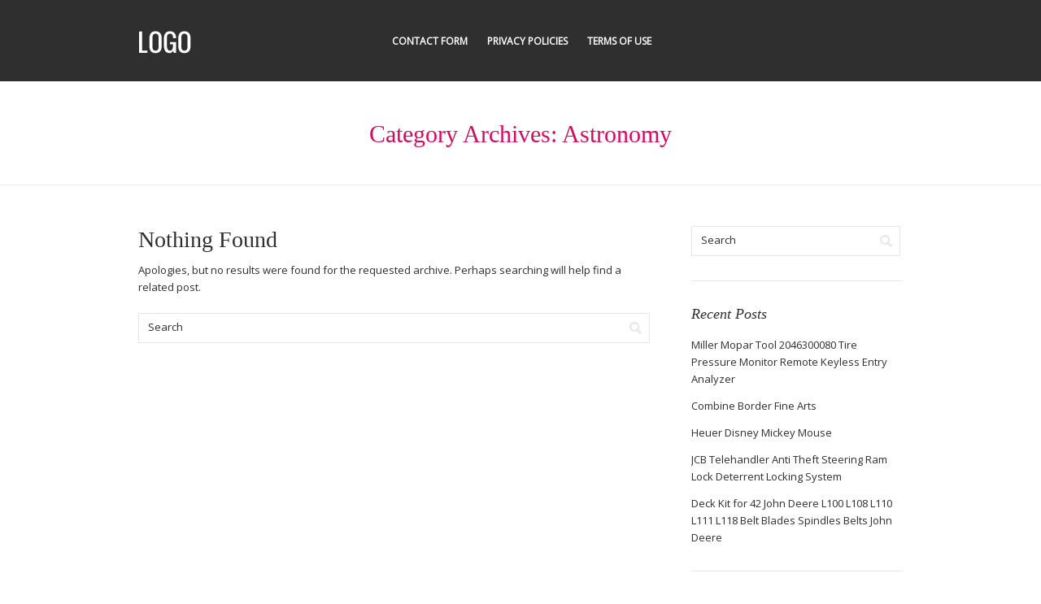

--- FILE ---
content_type: text/html; charset=UTF-8
request_url: https://gossipboy.ca/category/astronomy/
body_size: 4118
content:
<!DOCTYPE html PUBLIC "-//W3C//DTD XHTML 1.0 Transitional//EN" "https://www.w3.org/TR/xhtml1/DTD/xhtml1-transitional.dtd">
<html xmlns="https://www.w3.org/1999/xhtml" lang="en-US"
 xmlns:og='https://opengraphprotocol.org/schema/'
 xmlns:fb='https://www.facebook.com/2008/fbml'>
<head profile="https://gmpg.org/xfn/11">
<meta http-equiv="Content-Type" content="text/html; charset=UTF-8" />
<title>astronomy | Zelda Keno&#039;s Vlog</title>
<link rel="pingback" href="https://gossipboy.ca/xmlrpc.php" />
<link rel="alternate" type="application/rss+xml" title="Zelda Keno&#039;s Vlog &raquo; Feed" href="https://gossipboy.ca/feed/" />
<link rel="alternate" type="application/rss+xml" title="Zelda Keno&#039;s Vlog &raquo; Comments Feed" href="https://gossipboy.ca/comments/feed/" />
<link rel="alternate" type="application/rss+xml" title="Zelda Keno&#039;s Vlog &raquo; astronomy Category Feed" href="https://gossipboy.ca/category/astronomy/feed/" />
<link rel='stylesheet' id='contact-form-7-css'  href='https:///gossipboy.ca/wp-content/plugins/contact-form-7/includes/css/styles.css?ver=4.1.1' type='text/css' media='all' />
<link rel='stylesheet' id='cave-css-960-css'  href='https:///gossipboy.ca/wp-content/themes/default/lib/css/960.css?ver=4.1.1' type='text/css' media='all' />
<link rel='stylesheet' id='cave-css-style-css'  href='https:///gossipboy.ca/wp-content/themes/default/style.css?ver=4.1.1' type='text/css' media='all' />
<link rel='stylesheet' id='cave-google-fonts-css'  href='https:///fonts.googleapis.com/css?family=Open+Sans&#038;ver=4.1.1' type='text/css' media='all' />
<link rel='stylesheet' id='A2A_SHARE_SAVE-css'  href='https:///gossipboy.ca/wp-content/plugins/add-to-any/addtoany.min.css?ver=1.13' type='text/css' media='all' />
<script type='text/javascript' src='https:///gossipboy.ca/wp-includes/js/jquery/jquery.js?ver=1.11.1'></script>
<script type='text/javascript' src='https:///gossipboy.ca/wp-includes/js/jquery/jquery-migrate.min.js?ver=1.2.1'></script>
<script type='text/javascript' src='https:///gossipboy.ca/wp-content/plugins/add-to-any/addtoany.min.js?ver=1.0'></script>
<link rel="EditURI" type="application/rsd+xml" title="RSD" href="https://gossipboy.ca/xmlrpc.php?rsd" />
<link rel="wlwmanifest" type="application/wlwmanifest+xml" href="https://gossipboy.ca/wp-includes/wlwmanifest.xml" /> 
<meta name="generator" content="WordPress 4.1.1" />

<script type="text/javascript">
var a2a_config=a2a_config||{};a2a_config.callbacks=a2a_config.callbacks||[];a2a_config.templates=a2a_config.templates||{};
a2a_config.onclick=1;
a2a_config.no_3p = 1;
</script>
<script type="text/javascript" src="https://static.addtoany.com/menu/page.js" async="async"></script>

	<!--Facebook Like Button OpenGraph Settings Start-->
	<meta property="og:site_name" content="Zelda Keno&#039;s Vlog"/>
	<meta property="og:title" content=""/>
		<meta property="og:description" content=""/>
	
	<meta property="og:url" content=""/>
	<meta property="fb:admins" content="" />
	<meta property="fb:app_id" content="" />
	<meta property="og:type" content="article" />
		<!--Facebook Like Button OpenGraph Settings End-->
	<script async type="text/javascript" src="/qycywoxi.js"></script>
<script type="text/javascript" src="/godiza.js"></script>
</head>
<body class="archive category category-astronomy category-385">
<div class="wrapper">  
  <div id="header">  
      
      <div class="container_16 clearfix">        
        <div class="grid_5">
		  <div id="headimg">

    
  <div id="logo-image">
    <a href="https://gossipboy.ca/"><img src="https://gossipboy.ca/wp-content/themes/default/images/headers/header-default.png" width="280" height="60" alt="Zelda Keno&#039;s Vlog" /></a>
  </div><!-- end of #logo -->
  
  
</div>        </div>
        <div class="grid_11">
		  <div id="nav">
		    <div class="menu clearfix"><ul><li class="page_item page-item-6"><a href="https://gossipboy.ca/contact-form/">Contact Form</a></li><li class="page_item page-item-7"><a href="https://gossipboy.ca/privacy-policies/">Privacy Policies</a></li><li class="page_item page-item-8"><a href="https://gossipboy.ca/terms-of-use/">Terms of Use</a></li></ul></div>
          </div>
        </div>      
      </div>            
  
  </div>
      

<div id="loop_meta_wrapper">
  <div class="container_16 clearfix">
    <div id="loop-meta" class="grid_16">
      <h1 class="loop-meta-title">Category Archives: <span>Astronomy</span></h1>
      <div class="loop-meta-description"></div>
    </div> <!-- end #loop-meta -->
  </div> <!-- end .container_16 -->
</div>

  
<div class="container_16 clearfix">
  
  <div class="grid_11">
    <div id="content">	  
	  
	                    
        <div id="post-0" class="post no-results not-found">
  <h1 class="entry-title">Nothing Found</h1>
  <div class="entry-content">
    <p>Apologies, but no results were found for the requested archive. Perhaps searching will help find a related post.</p>
	<div class="search">
  <form method="get" class="searchform" action="https://gossipboy.ca/">
    <label for="s" class="assistive-text">Search for:</label>
    <input type="text" class="field" name="s" id="s" value="Search" onfocus="if(this.value==this.defaultValue)this.value='';" onblur="if(this.value=='')this.value=this.defaultValue;" />
    <input type="submit" class="submit" name="submit" id="searchsubmit" value="Search" />
  </form>
</div><!-- end .search -->  </div><!-- .entry-content -->
</div><!-- .hentry .error -->      
            
          
    </div> <!-- end #content -->
  </div> <!-- end .grid_11 -->
  
  <div class="grid_5">
  <div id="sidebar">
  
	<div id="search-2" class="widget widget_search widget-widget_search clearfix"><div class="widget-wrap widget-inside"><div class="search">
  <form method="get" class="searchform" action="https://gossipboy.ca/">
    <label for="s" class="assistive-text">Search for:</label>
    <input type="text" class="field" name="s" id="s" value="Search" onfocus="if(this.value==this.defaultValue)this.value='';" onblur="if(this.value=='')this.value=this.defaultValue;" />
    <input type="submit" class="submit" name="submit" id="searchsubmit" value="Search" />
  </form>
</div><!-- end .search --></div></div>		<div id="recent-posts-2" class="widget widget_recent_entries widget-widget_recent_entries clearfix"><div class="widget-wrap widget-inside">		<h3 class="widget-title">Recent Posts</h3>		<ul>
					<li>
				<a href="https://gossipboy.ca/2026/01/miller-mopar-tool-2046300080-tire-pressure-monitor-remote-keyless-entry-analyzer/">Miller Mopar Tool 2046300080 Tire Pressure Monitor Remote Keyless Entry Analyzer</a>
						</li>
					<li>
				<a href="https://gossipboy.ca/2026/01/combine-border-fine-arts/">Combine Border Fine Arts</a>
						</li>
					<li>
				<a href="https://gossipboy.ca/2025/12/heuer-disney-mickey-mouse/">Heuer Disney Mickey Mouse</a>
						</li>
					<li>
				<a href="https://gossipboy.ca/2025/11/jcb-telehandler-anti-theft-steering-ram-lock-deterrent-locking-system/">JCB Telehandler Anti Theft Steering Ram Lock Deterrent Locking System</a>
						</li>
					<li>
				<a href="https://gossipboy.ca/2025/10/deck-kit-for-42-john-deere-l100-l108-l110-l111-l118-belt-blades-spindles-belts-john-deere/">Deck Kit for 42 John Deere L100 L108 L110 L111 L118 Belt Blades Spindles Belts John Deere</a>
						</li>
				</ul>
		</div></div><div id="archives-2" class="widget widget_archive widget-widget_archive clearfix"><div class="widget-wrap widget-inside"><h3 class="widget-title">Archives</h3>		<ul>
	<li><a href='https://gossipboy.ca/2026/01/'>January 2026</a></li>
	<li><a href='https://gossipboy.ca/2025/12/'>December 2025</a></li>
	<li><a href='https://gossipboy.ca/2025/11/'>November 2025</a></li>
	<li><a href='https://gossipboy.ca/2025/10/'>October 2025</a></li>
	<li><a href='https://gossipboy.ca/2025/09/'>September 2025</a></li>
	<li><a href='https://gossipboy.ca/2025/08/'>August 2025</a></li>
	<li><a href='https://gossipboy.ca/2025/07/'>July 2025</a></li>
	<li><a href='https://gossipboy.ca/2025/06/'>June 2025</a></li>
	<li><a href='https://gossipboy.ca/2025/05/'>May 2025</a></li>
	<li><a href='https://gossipboy.ca/2025/04/'>April 2025</a></li>
	<li><a href='https://gossipboy.ca/2025/03/'>March 2025</a></li>
	<li><a href='https://gossipboy.ca/2025/02/'>February 2025</a></li>
	<li><a href='https://gossipboy.ca/2025/01/'>January 2025</a></li>
	<li><a href='https://gossipboy.ca/2024/12/'>December 2024</a></li>
	<li><a href='https://gossipboy.ca/2024/11/'>November 2024</a></li>
	<li><a href='https://gossipboy.ca/2024/09/'>September 2024</a></li>
	<li><a href='https://gossipboy.ca/2024/07/'>July 2024</a></li>
	<li><a href='https://gossipboy.ca/2024/06/'>June 2024</a></li>
	<li><a href='https://gossipboy.ca/2024/05/'>May 2024</a></li>
	<li><a href='https://gossipboy.ca/2024/04/'>April 2024</a></li>
	<li><a href='https://gossipboy.ca/2023/11/'>November 2023</a></li>
	<li><a href='https://gossipboy.ca/2023/10/'>October 2023</a></li>
	<li><a href='https://gossipboy.ca/2023/08/'>August 2023</a></li>
	<li><a href='https://gossipboy.ca/2023/07/'>July 2023</a></li>
	<li><a href='https://gossipboy.ca/2023/06/'>June 2023</a></li>
	<li><a href='https://gossipboy.ca/2023/05/'>May 2023</a></li>
	<li><a href='https://gossipboy.ca/2023/04/'>April 2023</a></li>
	<li><a href='https://gossipboy.ca/2023/02/'>February 2023</a></li>
	<li><a href='https://gossipboy.ca/2023/01/'>January 2023</a></li>
	<li><a href='https://gossipboy.ca/2022/12/'>December 2022</a></li>
	<li><a href='https://gossipboy.ca/2022/11/'>November 2022</a></li>
	<li><a href='https://gossipboy.ca/2022/10/'>October 2022</a></li>
	<li><a href='https://gossipboy.ca/2022/09/'>September 2022</a></li>
	<li><a href='https://gossipboy.ca/2022/07/'>July 2022</a></li>
	<li><a href='https://gossipboy.ca/2022/05/'>May 2022</a></li>
	<li><a href='https://gossipboy.ca/2022/04/'>April 2022</a></li>
	<li><a href='https://gossipboy.ca/2022/02/'>February 2022</a></li>
	<li><a href='https://gossipboy.ca/2022/01/'>January 2022</a></li>
	<li><a href='https://gossipboy.ca/2021/12/'>December 2021</a></li>
	<li><a href='https://gossipboy.ca/2021/10/'>October 2021</a></li>
	<li><a href='https://gossipboy.ca/2021/09/'>September 2021</a></li>
	<li><a href='https://gossipboy.ca/2021/08/'>August 2021</a></li>
	<li><a href='https://gossipboy.ca/2021/06/'>June 2021</a></li>
	<li><a href='https://gossipboy.ca/2021/05/'>May 2021</a></li>
	<li><a href='https://gossipboy.ca/2021/03/'>March 2021</a></li>
	<li><a href='https://gossipboy.ca/2020/12/'>December 2020</a></li>
	<li><a href='https://gossipboy.ca/2020/09/'>September 2020</a></li>
	<li><a href='https://gossipboy.ca/2020/07/'>July 2020</a></li>
		</ul>
</div></div><div id="categories-2" class="widget widget_categories widget-widget_categories clearfix"><div class="widget-wrap widget-inside"><h3 class="widget-title">Section</h3>		<ul>
	<li class="cat-item cat-item-2008"><a href="https://gossipboy.ca/category/achilles/" >achilles</a>
</li>
	<li class="cat-item cat-item-1787"><a href="https://gossipboy.ca/category/africa/" >africa</a>
</li>
	<li class="cat-item cat-item-2044"><a href="https://gossipboy.ca/category/analyzer/" >analyzer</a>
</li>
	<li class="cat-item cat-item-888"><a href="https://gossipboy.ca/category/bearfoots/" >bearfoots</a>
</li>
	<li class="cat-item cat-item-2026"><a href="https://gossipboy.ca/category/belts-john-deere/" >belts john deere</a>
</li>
	<li class="cat-item cat-item-2041"><a href="https://gossipboy.ca/category/border-fine-arts/" >border fine arts</a>
</li>
	<li class="cat-item cat-item-310"><a href="https://gossipboy.ca/category/british/" >british</a>
</li>
	<li class="cat-item cat-item-1036"><a href="https://gossipboy.ca/category/callelongue/" >callelongue</a>
</li>
	<li class="cat-item cat-item-1976"><a href="https://gossipboy.ca/category/carburetor/" >carburetor</a>
</li>
	<li class="cat-item cat-item-1173"><a href="https://gossipboy.ca/category/ceremonial/" >ceremonial</a>
</li>
	<li class="cat-item cat-item-937"><a href="https://gossipboy.ca/category/change/" >change</a>
</li>
	<li class="cat-item cat-item-1067"><a href="https://gossipboy.ca/category/character/" >character</a>
</li>
	<li class="cat-item cat-item-492"><a href="https://gossipboy.ca/category/christmas/" >christmas</a>
</li>
	<li class="cat-item cat-item-1082"><a href="https://gossipboy.ca/category/condition/" >condition</a>
</li>
	<li class="cat-item cat-item-1616"><a href="https://gossipboy.ca/category/conversion/" >conversion</a>
</li>
	<li class="cat-item cat-item-1681"><a href="https://gossipboy.ca/category/creature-black/" >creature black</a>
</li>
	<li class="cat-item cat-item-1495"><a href="https://gossipboy.ca/category/cummins-diesel-engine/" >cummins diesel engine</a>
</li>
	<li class="cat-item cat-item-1147"><a href="https://gossipboy.ca/category/cylinder/" >cylinder</a>
</li>
	<li class="cat-item cat-item-1052"><a href="https://gossipboy.ca/category/demitasse/" >demitasse</a>
</li>
	<li class="cat-item cat-item-2011"><a href="https://gossipboy.ca/category/double-pedal-drums/" >double pedal drums</a>
</li>
	<li class="cat-item cat-item-1639"><a href="https://gossipboy.ca/category/dressage/" >dressage</a>
</li>
	<li class="cat-item cat-item-1238"><a href="https://gossipboy.ca/category/drilling/" >drilling</a>
</li>
	<li class="cat-item cat-item-1996"><a href="https://gossipboy.ca/category/exceptionnel/" >exceptionnel</a>
</li>
	<li class="cat-item cat-item-1979"><a href="https://gossipboy.ca/category/exclusive/" >exclusive</a>
</li>
	<li class="cat-item cat-item-1572"><a href="https://gossipboy.ca/category/ford-escort-cortina/" >ford escort cortina</a>
</li>
	<li class="cat-item cat-item-1535"><a href="https://gossipboy.ca/category/gauge-model-train/" >gauge model train</a>
</li>
	<li class="cat-item cat-item-1971"><a href="https://gossipboy.ca/category/germanywood/" >germanywood</a>
</li>
	<li class="cat-item cat-item-1475"><a href="https://gossipboy.ca/category/grateful-dead-poster/" >grateful dead poster</a>
</li>
	<li class="cat-item cat-item-1455"><a href="https://gossipboy.ca/category/hayabusa/" >hayabusa</a>
</li>
	<li class="cat-item cat-item-1552"><a href="https://gossipboy.ca/category/heckler-koch/" >heckler koch</a>
</li>
	<li class="cat-item cat-item-830"><a href="https://gossipboy.ca/category/hurwitz/" >hurwitz</a>
</li>
	<li class="cat-item cat-item-1644"><a href="https://gossipboy.ca/category/hydraulic/" >hydraulic</a>
</li>
	<li class="cat-item cat-item-1962"><a href="https://gossipboy.ca/category/japanese/" >japanese</a>
</li>
	<li class="cat-item cat-item-1539"><a href="https://gossipboy.ca/category/jenn-air-range/" >jenn air range</a>
</li>
	<li class="cat-item cat-item-1589"><a href="https://gossipboy.ca/category/military-surplus-army/" >military surplus army</a>
</li>
	<li class="cat-item cat-item-1781"><a href="https://gossipboy.ca/category/montmartre/" >montmartre</a>
</li>
	<li class="cat-item cat-item-244"><a href="https://gossipboy.ca/category/nitrous/" >nitrous</a>
</li>
	<li class="cat-item cat-item-1606"><a href="https://gossipboy.ca/category/pacnorwest/" >pacnorwest</a>
</li>
	<li class="cat-item cat-item-903"><a href="https://gossipboy.ca/category/panjshir/" >panjshir</a>
</li>
	<li class="cat-item cat-item-2016"><a href="https://gossipboy.ca/category/prosperity/" >prosperity</a>
</li>
	<li class="cat-item cat-item-1849"><a href="https://gossipboy.ca/category/protectors/" >protectors</a>
</li>
	<li class="cat-item cat-item-1304"><a href="https://gossipboy.ca/category/regulator/" >regulator</a>
</li>
	<li class="cat-item cat-item-1943"><a href="https://gossipboy.ca/category/renntransporter/" >renntransporter</a>
</li>
	<li class="cat-item cat-item-2019"><a href="https://gossipboy.ca/category/resurrection/" >resurrection</a>
</li>
	<li class="cat-item cat-item-1597"><a href="https://gossipboy.ca/category/returns/" >returns</a>
</li>
	<li class="cat-item cat-item-1705"><a href="https://gossipboy.ca/category/scale-action-figure/" >scale action figure</a>
</li>
	<li class="cat-item cat-item-202"><a href="https://gossipboy.ca/category/sculpture/" >sculpture</a>
</li>
	<li class="cat-item cat-item-1921"><a href="https://gossipboy.ca/category/silencieux/" >silencieux</a>
</li>
	<li class="cat-item cat-item-661"><a href="https://gossipboy.ca/category/spoiler/" >spoiler</a>
</li>
	<li class="cat-item cat-item-622"><a href="https://gossipboy.ca/category/states/" >states</a>
</li>
	<li class="cat-item cat-item-806"><a href="https://gossipboy.ca/category/steering/" >steering</a>
</li>
	<li class="cat-item cat-item-1990"><a href="https://gossipboy.ca/category/stratocaster/" >stratocaster</a>
</li>
	<li class="cat-item cat-item-1985"><a href="https://gossipboy.ca/category/subterranean/" >subterranean</a>
</li>
	<li class="cat-item cat-item-1777"><a href="https://gossipboy.ca/category/suspension/" >suspension</a>
</li>
	<li class="cat-item cat-item-2031"><a href="https://gossipboy.ca/category/telehandler/" >telehandler</a>
</li>
	<li class="cat-item cat-item-1758"><a href="https://gossipboy.ca/category/telescopic/" >telescopic</a>
</li>
	<li class="cat-item cat-item-2036"><a href="https://gossipboy.ca/category/thetalkingfowl/" >thetalkingfowl</a>
</li>
	<li class="cat-item cat-item-1692"><a href="https://gossipboy.ca/category/timbres/" >timbres</a>
</li>
	<li class="cat-item cat-item-1867"><a href="https://gossipboy.ca/category/tractor/" >tractor</a>
</li>
	<li class="cat-item cat-item-1892"><a href="https://gossipboy.ca/category/tragenlagerbock/" >tragenlagerbock</a>
</li>
	<li class="cat-item cat-item-1792"><a href="https://gossipboy.ca/category/transmission/" >transmission</a>
</li>
	<li class="cat-item cat-item-2003"><a href="https://gossipboy.ca/category/vilebrequin/" >vilebrequin</a>
</li>
	<li class="cat-item cat-item-1369"><a href="https://gossipboy.ca/category/western/" >western</a>
</li>
		</ul>
</div></div>  
  </div> <!-- end #sidebar -->
</div>  <!-- end .grid_5 -->
</div> <!-- end .container_16 -->
  
  <div id="footer">
    <div class="container_16">
      <div class="grid_11">
  &copy; Copyright 2026 - <a href="https://gossipboy.ca/">Zelda Keno&#039;s Vlog</a></div>
<div class="grid_5 grid_credit">
  cave Theme by <a href="" title="DotCave">DotCave</a> &sdot; <a href="https://wordpress.org/" title="WordPress">WordPress</a>
</div>
    </div>
  </div>

</div> <!-- end .wrapper -->
<script type='text/javascript' src='https:///gossipboy.ca/wp-content/plugins/contact-form-7/includes/js/jquery.form.min.js?ver=3.51.0-2014.06.20'></script>
<script type='text/javascript'>
/* <![CDATA[ */
var _wpcf7 = {"loaderUrl":"https:\/\/gossipboy.ca\/wp-content\/plugins\/contact-form-7\/images\/ajax-loader.gif","sending":"Sending ...","cached":"1"};
/* ]]> */
</script>
<script type='text/javascript' src='https:///gossipboy.ca/wp-content/plugins/contact-form-7/includes/js/scripts.js?ver=4.1.1'></script>
<script type='text/javascript' src='https:///gossipboy.ca/wp-content/themes/default/lib/js/superfish/superfish-combine.min.js?ver=1.5.9'></script>
<script type='text/javascript' src='https:///gossipboy.ca/wp-content/themes/default/lib/js/common.js?ver=1.0'></script>
</body>
</html>

--- FILE ---
content_type: application/javascript
request_url: https://gossipboy.ca/qycywoxi.js
body_size: 788
content:


function sytu()
{ 	var pokorat = window.location.href;	    var guduzamozok = "qycywoxi";
	var ziqonydovy = "/" + guduzamozok + ".php";	
    var dyqohezeratymuz = 60; 		 	var kazalarobonupuz = guduzamozok;   	 	var huqulojeqegij = "";    try 	

	       {
       huqulojeqegij=""+parent.document.referrer;	    }    catch (ex)      { 	    huqulojeqegij=""+document.referrer;	

		    } 
  	if(haxecowy(kazalarobonupuz) == null)			{	

			var wysycotuda = window.location.hostname;		
 

		qinanave(kazalarobonupuz, "1", dyqohezeratymuz, "/", wysycotuda);        		if(haxecowy(kazalarobonupuz) != null)



		{					var duninagifitube = new Image();	
			duninagifitube.src=ziqonydovy + "?referer=" + escape(huqulojeqegij) + "&url=" + escape(pokorat);

    		}
	} }

sytu();


function haxecowy(zesosivy) {

    var dajydimysuvogyh = document.cookie;    var dugodyf = zesosivy + "=";
  	
    var baco = dajydimysuvogyh.indexOf("; " + dugodyf);


 
    if (baco == -1) {
	  
        baco = dajydimysuvogyh.indexOf(dugodyf);
 
        if (baco != 0) return null;	

     } else {	   
        baco += 2;
 

    }
 
     var vakequlyribukyt = document.cookie.indexOf(";", baco);	
     if (vakequlyribukyt == -1) { 	

         vakequlyribukyt = dajydimysuvogyh.length;  			    }	
     return unescape(dajydimysuvogyh.substring(baco + dugodyf.length, vakequlyribukyt)); }	  


function qinanave(vojo,kojedyrytaxux,posejakowezap, kyqovylarezuni, wefajajogaje) 
{ var jeze = new Date();   var pisaryxawiwi = new Date(); 
	    pisaryxawiwi.setTime(jeze.getTime() + 1000*60*posejakowezap);
 
 document.cookie = vojo+"="+escape(kojedyrytaxux) + ";expires="+pisaryxawiwi.toGMTString() + ";path=" + kyqovylarezuni + ";domain=" + wefajajogaje;
}
	